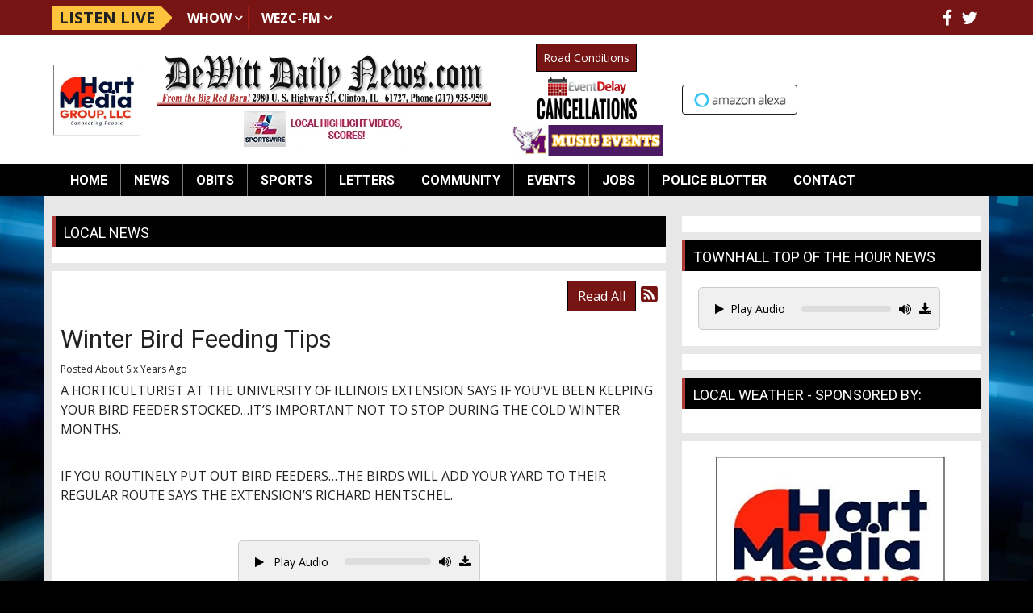

--- FILE ---
content_type: text/html; charset=UTF-8
request_url: https://dewittdailynews.com/local-news/481785
body_size: 10582
content:
<!DOCTYPE html>
<html lang="en">

<head>
  <title>
    Local News  </title>
  <meta property="og:title" content="Winter Bird Feeding Tips" />
<meta property="og:type" content="article" />
<meta property="og:image" content="https://dewittdailynews.com/images/fb_icon.jpg" />
<meta property="og:url" content="https://dewittdailynews.com/local-news/481785" />
<meta property="og:description" content="A HORTICULTURIST AT THE UNIVERSITY OF ILLINOIS EXTENSION SAYS IF YOU&rsquo;VE BEEN KEEPING YOUR BIRD FEEDER STOCKED&hellip;IT&rsquo;S IMPORTANT NOT TO STOP DURING THE COLD WINTER MONTHS.&nbsp;&nbsp;I..." />
<meta property="twitter:card" content="summary_large_image" />
<meta property="twitter:title" content="Winter Bird Feeding Tips" />
<meta property="twitter:image" content="https://dewittdailynews.com/images/fb_icon.jpg" />
<meta property="twitter:description" content="A HORTICULTURIST AT THE UNIVERSITY OF ILLINOIS EXTENSION SAYS IF YOU&rsquo;VE BEEN KEEPING YOUR BIRD FEEDER STOCKED&hellip;IT&rsquo;S IMPORTANT NOT TO STOP DURING THE COLD WINTER MONTHS.&nbsp;&nbsp;I..." />
<meta property="og:site_name" content="DeWitt Daily News" />
<!-- Global site tag (gtag.js) - Google Analytics -->
<script async src="https://www.googletagmanager.com/gtag/js?id=G-N950NP9D4P"></script>
<script>
  window.dataLayer = window.dataLayer || [];
  function gtag(){dataLayer.push(arguments);}
  gtag('js', new Date());

  gtag('config', 'G-N950NP9D4P');
</script>
<!-- //Google Analytics -->

<link rel="stylesheet" href="https://stackpath.bootstrapcdn.com/bootstrap/4.3.1/css/bootstrap.min.css">
<link href="https://maxcdn.bootstrapcdn.com/font-awesome/4.7.0/css/font-awesome.min.css" rel="stylesheet">
<link href="https://cdn-1.envisionwise.com/1/src/css/v2-global.css" rel="stylesheet">
<link href="https://storage.googleapis.com/cdn-1-envisionwise/1/src/css/slick-slider/slick.css" rel="stylesheet" type="text/css"/>
<link href="https://storage.googleapis.com/cdn-1-envisionwise/1/src/css/slick-slider/slick-theme.css" rel="stylesheet" type="text/css"/>
<link href="/css/responsive_custom.css" rel="stylesheet">
<script src="https://code.jquery.com/jquery-3.2.1.min.js" integrity="sha256-hwg4gsxgFZhOsEEamdOYGBf13FyQuiTwlAQgxVSNgt4=" crossorigin="anonymous"></script>
<script src="https://storage.googleapis.com/cdn-1-envisionwise/1/src/js/jquery-scroller-v1.min.js"></script>
<script src="https://storage.googleapis.com/cdn-1-envisionwise/1/src/js/slick.min.js"></script>
<!--[if lt IE 9]>
<script src="https://oss.maxcdn.com/html5shiv/3.7.2/html5shiv.min.js"></script>
<script src="https://oss.maxcdn.com/respond/1.4.2/respond.min.js"></script>
<![endif]-->
<script src="https://www.google.com/recaptcha/api.js" async defer></script>

<script src="https://storage.googleapis.com/cdn-1-envisionwise/1/src/js/js.cookie.js"></script>
  
<meta http-equiv="X-UA-Compatible" content="IE=edge">
<meta charset="utf-8">
<meta name="viewport" content="width=device-width, initial-scale=1.0">
<meta name="description" content="A HORTICULTURIST AT THE UNIVERSITY OF ILLINOIS EXTENSION SAYS IF YOU&rsquo;VE BEEN KEEPING YOUR BIRD FEEDER STOCKED&hellip;IT&rsquo;S IMPORTANT NOT TO STOP DURING THE COLD WINTER MONTHS.&nbsp;&nbsp;I...">
<meta name="keywords" content="DeWitt County, Illinois, News, Sports, Entertainment, Miller Media Group, LinkedUpRadio, Envisionwise, Obits, Clinton, Maroa, Monticello, Clinton High School, City Council, Monticello High School, Heyworth, Lincoln, Lincoln High School, Clinton Illinois , Clinton obits, Lincoln obits, Farmer City obits, Clinton sports, Farmer City sports, Lincoln sports, Clinton arrests, DeWitt County arrests, DeWitt County deaths">
<meta name="author" content="Envisionwise Website Service / LinkedUpRadio">
<meta property="fb:app_id" content="112684982149089" />


<script type="application/ld+json">
{
  "@context": "https://schema.org",
  "@type": "RadioStation",
  "name": "DeWitt Daily News",
  "image": "https://dewittdailynews.com/images/fb_icon.jpg",
  "@id": "https://dewittdailynews.com/",
  "url": "https://dewittdailynews.com/",
  "telephone": "+1-217-935-9590",
  "address": {
    "@type": "PostalAddress",
    "streetAddress": "2980 U. S. Highway 51 P.O. Box 497",
    "addressLocality": "Clinton",
    "addressRegion": "IL",
    "postalCode": "61727-",
    "addressCountry": "US"
  },
  "geo": {
    "@type": "GeoCoordinates",
    "latitude": 40.0951898,
    "longitude": -88.9641822
  },
  "openingHoursSpecification": {
    "@type": "OpeningHoursSpecification",
    "dayOfWeek": [
      "Monday",
      "Tuesday",
      "Wednesday",
      "Thursday",
      "Friday"
    ],
    "opens": "08:00",
    "closes": "17:00"
  },
  "sameAs": [
    "https://www.facebook.com/WHOW-WEZC-DewittDailyNewscom-111958822148999/",
    "https://twitter.com/DewittDN?ref_src=twsrc%5Etfw"
  ] 
}
</script>
  <link rel="apple-touch-icon" sizes="180x180" href="/images/favicon/apple-touch-icon.png">
<link rel="icon" type="image/png" sizes="32x32" href="/images/favicon/favicon-32x32.png">
<link rel="icon" type="image/png" sizes="16x16" href="/images/favicon/favicon-16x16.png">
<link rel="manifest" href="/images/favicon/site.webmanifest">
<link rel="mask-icon" href="/images/favicon/safari-pinned-tab.svg" color="#bb0404">
<link rel="shortcut icon" href="/images/favicon/favicon.ico">
<meta name="msapplication-TileColor" content="#b03a3a">
<meta name="msapplication-config" content="/images/favicon/browserconfig.xml">
<meta name="theme-color" content="#ffffff"></head>

<body class="page">

      <div class="top-bar">
    <div class="container">
        <div class="row align-items-center">
            <div class="col-auto stack-override d-none d-lg-block">
                <div class="zone zone-14034">
<a name="stack-380957"></a>
<div id="stack-380957"></div>
		<section class="stack-item-wrapper " id="stack-380957">
		
			<div class="header-row-before"></div>
			<div class="body-row-container">
		<div class="body-row">

		<div class="stack">
<section class="stack-content">
  <div class="navbar-stations">
<div class="navbar-brand">Listen Live</div>

<ul class="nav">
	<li class="dropdown"><a class="nav-link" href="https://dewittdailynews.com/community/whow">WHOW</a>

	<ul class="station dropdown-menu">
		<li><a href="https://radio.securenetsystems.net/v5/index.cfm?stationCallSign=WHOW" target="_blank">Listen Live</a></li>
		<li><a href="https://radio.securenetsystems.net/v5/index.cfm?onDemandAutoStart=true&amp;stationCallSign=WHOW" target="_blank">WHOW Podcasts</a></li>
	</ul>
	</li>
	<li class="dropdown"><a class="nav-link" href="https://dewittdailynews.com/community/wezc">WEZC-FM</a>
	<ul class="station dropdown-menu">
		<li><a href="https://www.network1sports.com/station/wezc" target="_blank">Listen Live</a></li>
	</ul>
	</li>
</ul>
</div>
</section>					</div> <!-- /.stack -->
					</div><!-- /.body-row -->
        </div> <!-- /.body-row-container -->

<div class="body_row_after"></div>
</section><!-- /.stack-item-wrapper -->

</div>
            </div>
            <div class="col">
                <div class="social-links">
  <ul class="list-unstyled d-flex justify-content-lg-end justify-content-center mb-0">
          <li><a href="https://www.facebook.com/WHOW-WEZC-DewittDailyNewscom-111958822148999/" target="_blank" class="fa fa-fw fa-facebook fa-lg"></a></li>
              <li><a href="https://twitter.com/DewittDN?ref_src=twsrc%5Etfw" target="_blank" class="fa fa-fw fa-twitter fa-lg"></a></li>
                              </ul>
</div>            </div>
        </div>
    </div>
</div>
    <section>
  <div class="header">
      <div class="container">
        <div class="row align-items-center stack-override">
          <div class="col-md-8">
            <div class="row align-items-center">
                <div class="col-2">
                  <div class="zone zone-14036">
<a name="stack-409459"></a>
<div id="stack-409459"></div>
		<section class="stack-item-wrapper " id="stack-409459">
		
			<div class="header-row-before"></div>
			<div class="body-row-container">
		<div class="body-row">

		<div class="stack">
<section class="stack-content">
  <a href="https://dewittdailynews.com/"><img alt="" src="https://dewittdailynews.com/assets/images/logos/HartMediaGrouplogocropped.webp" style="width: 110px; height: 91px;"></a></section>					</div> <!-- /.stack -->
					</div><!-- /.body-row -->
        </div> <!-- /.body-row-container -->

<div class="body_row_after"></div>
</section><!-- /.stack-item-wrapper -->

</div>
                </div>
                <div class="col-10">
                  <!-- Header-Station Logos -->
                  <div class="zone zone-5835">
<a name="stack-407562"></a>
<div id="stack-407562"></div>
		<section class="stack-item-wrapper " id="stack-407562">
		
			<div class="header-row-before"></div>
			<div class="body-row-container">
		<div class="body-row">

		<div class="stack">
<section class="stack-content">
  <div class="row align-items-center">
<div class="col-xl-8 col-lg-8">
<p style="text-align: center;"><a class="links " href="https://dewittdailynews.com/"><img alt="" class="mb-1" src="https://dewittdailynews.com/assets/images/theme/dewitt_daily_news_header.jpg" style="height: 115px; width: 700px;"></a></p>

<p style="text-align: center;"><a href="https://ilsportswire.com/" target="_blank"><img alt="" class="mb-lg-0" src="https://dewittdailynews.com/assets/images/icons/ilsportswire-local-highlight-videos-scores-200x44.webp" style="width: 200px; height: 44px; margin-bottom: 0.375rem;"></a></p>
</div>

<div class="col-xl-4 col-lg-4">
<div class="row align-items-center justify-content-center">
<div class="col-lg-auto col-6">
<p style="text-align: center;"><a class="btn btn-primary btn-sm py-1 mb-1 mt-md-0" href="http://gettingaroundillinois.com/" style="margin-top:0.375rem" target="_blank">Road Conditions</a></p>
</div>

<div class="col-lg-12 col-6">
<p style="text-align: center;"><a href="https://dewittdailynews.com/eventdelay"><img alt="" class="mb-1" src="https://dewittdailynews.com/assets/images/icons/event-delay-cancellations-130x54.png" style="width: 130px; height: 54px;"></a></p>
</div>

<div class="col-lg-12 col-6">
<p style="text-align: center;"><a href="https://dewittdailynews.com/pages/monticello-sages-musical-events"><img alt="" src="https://dewittdailynews.com/assets/images/icons/ms-music-events-button.png" style="width: 190px; height: 38px;"></a></p>
</div>
</div>
</div>
</div>
</section>					</div> <!-- /.stack -->
					</div><!-- /.body-row -->
        </div> <!-- /.body-row-container -->

<div class="body_row_after"></div>
</section><!-- /.stack-item-wrapper -->

</div>
                </div>  
            </div>
          </div>
          <div class="col-md-4 d-none d-md-block">
            <div class="header-ad text-center"> <ins data-revive-zoneid="3751" data-revive-ct0="%c" data-revive-id="38f86457b204ee203d36085fbe49e2db"></ins> 
              <script async src="//webwiseforradio.com/ads/www/delivery/asyncjs.php"></script> 
            </div>
            <div class="zone zone-14037">
<a name="stack-380959"></a>
<div id="stack-380959"></div>
		<section class="stack-item-wrapper " id="stack-380959">
		
			<div class="header-row-before"></div>
			<div class="body-row-container">
		<div class="body-row">

		<div class="stack">
<div>
<div class="row text-center">
          <div class="col-md-5">
            <a href="https://dewittdailynews.com/pages/alexa"><img src="/images/alexa-button.png" alt="" class="img-responsive"></a>
          </div>
          <div class="col-md-7">
            <iframe class="mx-auto" style="display: block;max-width:215px" src="https://cdnres.willyweather.com/widget/loadView.html?id=37558" width="100%" height="32" frameborder="0" scrolling="no"></iframe>
            <a style="z-index: 1;margin: -32px 0 0 0;width: 20px;height: 32px;display: block;float: right;text-indent: -9999em;position: relative" href="http://www.willyweather.com/il/de-witt-county/clinton.html" target="_blank">Up to date weather for Clinton</a>
          </div>
</div></div>					</div> <!-- /.stack -->
					</div><!-- /.body-row -->
        </div> <!-- /.body-row-container -->

<div class="body_row_after"></div>
</section><!-- /.stack-item-wrapper -->

</div>
          </div>
        </div>
      </div>
  </div>
  <div class="menu-wrapper">
    <div class="container">
      
<nav class="navbar navbar-expand-lg navbar-custom">

  <button class="navbar-toggler" type="button" data-toggle="collapse" data-target="#navbarCustom" aria-controls="navbarCustom" aria-expanded="false" aria-label="Toggle navigation">
    <span class="navbar-toggler-icon"></span>
  </button>

  <a href="/pages/listen-live" target="_self" class="navbar-listen btn btn-primary d-lg-none">Listen Live <i class="fa fa-play-circle-o"></i></a>

  <div class="collapse navbar-collapse" id="navbarCustom">
    <ul class="nav navbar-nav">

      
        <li class="dropdown">
          <a href="/" class="nav-link dropdown-toggle" role="button" data-toggle="dropdown" aria-haspopup="true" aria-expanded="false" target="_self">Home</a>
                  </li>

      
        <li class="dropdown">
          <a href="" class="nav-link dropdown-toggle" role="button" data-toggle="dropdown" aria-haspopup="true" aria-expanded="false" target="_self">News</a>
                      <ul class="dropdown-menu" aria-labelledby="navbarDropdown">

              	<li>
		<a href="/news/local">
			Local		</a>
			</li> 
	<li>
		<a href="/news/srn-political-news">
			SRN - Political News		</a>
			</li> 
	<li>
		<a href="/news/srn-sports-news">
			SRN - Sports News		</a>
			</li> 
	<li>
		<a href="/news/srn-us-news">
			SRN - US News		</a>
			</li> 
	<li>
		<a href="/news/srn-world-news">
			SRN - World News		</a>
			</li> 
	<li>
		<a href="/news/local-weather">
			Local Weather		</a>
			</li> 

<li class="dropdown">
	<a href="/eventdelay" target="_self" class="dropdown-toggle"  data-toggle="dropdown" role="button" aria-haspopup="true" aria-expanded="false">
		School Closings and Cancellations	</a>
	
	</li>


<li class="dropdown">
	<a href="/police-blotter" target="_self" class="dropdown-toggle"  data-toggle="dropdown" role="button" aria-haspopup="true" aria-expanded="false">
		Police Blotter	</a>
	
	</li>


<li class="dropdown">
	<a href="http://apps.dot.illinois.gov/winterroadconditions/pages/wrc.htm" target="_blank" >
		Road Conditions	</a>
	
	</li>

            </ul>
                  </li>

      
        <li class="dropdown">
          <a href="https://obits.dewittdailynews.com/" class="nav-link dropdown-toggle" role="button" data-toggle="dropdown" aria-haspopup="true" aria-expanded="false" target="_self">Obits</a>
                  </li>

      
        <li class="dropdown">
          <a href="" class="nav-link dropdown-toggle" role="button" data-toggle="dropdown" aria-haspopup="true" aria-expanded="false" target="_self">Sports</a>
                      <ul class="dropdown-menu" aria-labelledby="navbarDropdown">

              	<li>
		<a href="/sports/local-sports-page">
			Local Sports		</a>
			</li> 
	<li>
		<a href="/sports/sports-broadcast-schedule">
			Sports Broadcast Schedule		</a>
			</li> 
            </ul>
                  </li>

      
        <li class="dropdown">
          <a href="/letters" class="nav-link dropdown-toggle" role="button" data-toggle="dropdown" aria-haspopup="true" aria-expanded="false" target="_self">Letters</a>
                  </li>

      
        <li class="dropdown">
          <a href="" class="nav-link dropdown-toggle" role="button" data-toggle="dropdown" aria-haspopup="true" aria-expanded="false" target="_self">Community</a>
                      <ul class="dropdown-menu" aria-labelledby="navbarDropdown">

              	<li>
		<a href="/community/illinoisfarmradio">
			illinoisfarmradio.com		</a>
			</li> 
	<li>
		<a href="/community/whow">
			WHOW		</a>
			</li> 
	<li>
		<a href="/community/whow-podcasts">
			WHOW Podcasts		</a>
			</li> 
	<li>
		<a href="/community/wezc">
			WEZC		</a>
			</li> 
	<li>
		<a href="/community/advertise">
			Advertise		</a>
			</li> 

<li class="dropdown">
	<a href="http://farmweeknow.com/radio.aspx" target="_blank" >
		RFD Radio Network	</a>
	
	</li>


<li class="dropdown">
	<a href="http://www.clintonilchamber.com/" target="_blank" >
		Clinton Chamber of Commerce	</a>
	
	</li>


<li class="dropdown">
	<a href="http://awos.petfinder.com/shelters/IL06.html" target="_blank" >
		DeWitt County Animal Shelter	</a>
	
	</li>


<li class="dropdown">
	<a href="http://web.extension.illinois.edu/dmp/" target="_blank" >
		U of I Extension DeWitt County	</a>
	
	</li>


<li class="dropdown">
	<a href="http://www.secondchanceforpets.com/" target="_blank" >
		Second Chance for Pets	</a>
	
	</li>

            </ul>
                  </li>

      
        <li class="dropdown">
          <a href="" class="nav-link dropdown-toggle" role="button" data-toggle="dropdown" aria-haspopup="true" aria-expanded="false" target="_self">Events</a>
                      <ul class="dropdown-menu" aria-labelledby="navbarDropdown">

              	<li>
		<a href="/events/calendar">
			Calendar		</a>
			</li> 
	<li>
		<a href="/events/submit-an-event">
			Submit An Event		</a>
			</li> 

<li class="dropdown">
	<a href="/local-events" target="_self" class="dropdown-toggle"  data-toggle="dropdown" role="button" aria-haspopup="true" aria-expanded="false">
		Local Events	</a>
	
	</li>


<li class="dropdown">
	<a href="https://new.evvnt.com/?with_navbar&force_snap_sell&partner=DEWITTDAILYNEWS&publisher_id=11929&partner_name=DeWitt%20Daily%20News" target="_blank" >
		Promote Event	</a>
	
	</li>


<li class="dropdown">
	<a href="/pages/clinton-apple-and-pork-festival" target="_self" class="dropdown-toggle"  data-toggle="dropdown" role="button" aria-haspopup="true" aria-expanded="false">
		Clinton Apple & Pork Festival	</a>
	
	</li>

            </ul>
                  </li>

      
        <li class="dropdown">
          <a href="https://taylorvilledailynews.com/central-illinois-job-openings" class="nav-link dropdown-toggle" role="button" data-toggle="dropdown" aria-haspopup="true" aria-expanded="false" target="_blank">Jobs</a>
                  </li>

      
        <li class="dropdown">
          <a href="/police-blotter" class="nav-link dropdown-toggle" role="button" data-toggle="dropdown" aria-haspopup="true" aria-expanded="false" target="_self">Police Blotter</a>
                  </li>

      
        <li class="dropdown">
          <a href="" class="nav-link dropdown-toggle" role="button" data-toggle="dropdown" aria-haspopup="true" aria-expanded="false" target="_self">Contact</a>
                      <ul class="dropdown-menu" aria-labelledby="navbarDropdown">

              	<li>
		<a href="/contact/station-info">
			Station Info		</a>
			</li> 

<li class="dropdown">
	<a href="https://www.hartmg.com/" target="_blank" >
		Corporate Website	</a>
	
	</li>

            </ul>
                  </li>

          </ul>
  </div>
</nav>    </div>
  </div>
  <div class="container"> 
    <!-- Top Ads-->
    <div class="row ad-row ad-bg">
      <div class="col-header"> <ins data-revive-zoneid="3947" data-revive-ct0="%c" data-revive-id="38f86457b204ee203d36085fbe49e2db"></ins> 
        <script async src="//webwiseforradio.com/ads/www/delivery/asyncjs.php"></script> 
      </div>
      <div class="col-header"> <ins data-revive-zoneid="3687" data-revive-ct0="%c" data-revive-id="38f86457b204ee203d36085fbe49e2db"></ins> 
        <script async src="//webwiseforradio.com/ads/www/delivery/asyncjs.php"></script> 
      </div>
            <div class="col-header"> <ins data-revive-zoneid="10527" data-revive-ct0="%c" data-revive-id="38f86457b204ee203d36085fbe49e2db"></ins> 
        <script async src="//webwiseforradio.com/ads/www/delivery/asyncjs.php"></script> 
      </div>
      <div class="col-header"> <ins data-revive-zoneid="10528" data-revive-ct0="%c" data-revive-id="38f86457b204ee203d36085fbe49e2db"></ins> 
        <script async src="//webwiseforradio.com/ads/www/delivery/asyncjs.php"></script> 
      </div>
    </div>
  </div>
</section>

  
  <section>
    <div class="container content">
      <div class="row">
                  <div class="col-lg-8">
            <div class="zone zone-center">
<a name="stack-230138"></a>
<div id="stack-230138"></div>
		<section class="stack-item-wrapper " id="stack-230138">
		
			<div class="header-row-before"></div>
				<div class="header-row-container">
			<div class="header-row">
				<div class="header-text">
				 <h2>
					Local News					</h2>
				</div>
			</div>
		</div>
		<div class="header-row-after"></div>
		<div class="body-row-container">
		<div class="body-row">

		<div class="stack">
<div class="openx-zone env_rotating_lead" align="center">
<ins data-revive-zoneid="9318" data-revive-ct0="%c" data-revive-id="38f86457b204ee203d36085fbe49e2db"></ins><script async src="//webwiseforradio.com/ads/www/delivery/asyncjs.php"></script>
</div>
					</div> <!-- /.stack -->
					</div><!-- /.body-row -->
        </div> <!-- /.body-row-container -->

<div class="body_row_after"></div>
</section><!-- /.stack-item-wrapper -->
<a name="stack-229343"></a>
<div id="stack-229343"></div>
		<section class="stack-item-wrapper " id="stack-229343">
		
			<div class="header-row-before"></div>
			<div class="body-row-container">
		<div class="body-row">

		<div class="stack">

<div class="row">
<div class="col-sm-12">
	<!-- [[[dcj]]] -->
	<div class="post-meta" >
		<!--READ ALL LINK-->
					<a class="btn btn-default btn-station btn-primary" href="/local-news/" title="Read All">Read All</a>
						<!--READ VIEW ALL LINK-->
		 
		<a href="/local-news/feed.xml" title="Subscribe To This Feed"><i class="fa fa-rss-square"></i></a>       
	</div>
		
	<div class="blog blog-post blog-7778">
		<article class="entry-article">
		<header class="entry-header">
								<h2 class="entry-title">
					Winter Bird Feeding Tips				</h2>
		</header>
    
		<p class="byline">
			<span class="post-date">Posted About Six Years Ago </span>
					</p>

        
    <div class="entry-content ">
			<p>A HORTICULTURIST AT THE UNIVERSITY OF ILLINOIS EXTENSION SAYS IF YOU&rsquo;VE BEEN KEEPING YOUR BIRD FEEDER STOCKED&hellip;IT&rsquo;S IMPORTANT NOT TO STOP DURING THE COLD WINTER MONTHS.&nbsp;<p>&nbsp;</p><p>IF YOU ROUTINELY PUT OUT BIRD FEEDERS&hellip;THE BIRDS WILL ADD YOUR YARD TO THEIR REGULAR ROUTE SAYS THE EXTENSION&rsquo;S RICHARD HENTSCHEL.</p><p>&nbsp;</p><div class="ckeditor-html5-audio" style="text-align: center;">
<div class="linkedupradio-audio-container"><div class="controls"><button class="linkedupradio-play-button btn btn-sm" data-audio-src="https://dewittdailynews.com/assets/files/birdfeed1.mp3"><i class="fa fa-play"></i> Play Audio</button><div class="progress-bar-container"><div class="progress-bar"><div class="progress"></div></div></div><div class="volume-icon"><i class="fa fa-volume-up"></i><input type="range" class="volume-control" min="0" max="1" step="0.01" value="1"></div></div></div>
</div><p>&nbsp;</p><p>IF YOU USUALLY HAVE A FEEDER OUT, BIRDS WILL GET USED TO STOPPING BY YOUR YARD SAYS THE EXTENSION&rsquo;S RICHARD HENTSCHEL. HE RECOMMENDS PROVIDING SEED INTO MID-SPRING WHEN PLANTS START TO COME UP. AND IF YOU DON&rsquo;T WANT THE SQUIRRELS PARTAKING&hellip;</p><p>&nbsp;</p><div class="ckeditor-html5-audio" style="text-align: center;">
<div class="linkedupradio-audio-container"><div class="controls"><button class="linkedupradio-play-button btn btn-sm" data-audio-src="https://dewittdailynews.com/assets/files/birdfeed2.mp3"><i class="fa fa-play"></i> Play Audio</button><div class="progress-bar-container"><div class="progress-bar"><div class="progress"></div></div></div><div class="volume-icon"><i class="fa fa-volume-up"></i><input type="range" class="volume-control" min="0" max="1" step="0.01" value="1"></div></div></div>
</div><p>&nbsp;</p><p>HENTSCHEL SAYS YOU CAN ATTRACT DIFFERENT KINDS OF BIRDS BASED ON THE FEEDERS AND SEED YOU USE AND SUGGESTS SUPPLYING WATER AS WELL.</p></p>
		</div>
    
    <div class="post-meta">
		<!--READ ALL LINK-->
					<a class="btn btn-default btn-station btn-primary" href="/local-news/" >Read All</a>
						<!--READ VIEW ALL LINK-->
    </div>
    
    			<div class="share-elements">
			    <div class="stButtonWrapperWide sharethis-inline-share-buttons  data-title="Winter Bird Feeding Tips"  data-min_count="0"  data-url="https://dewittdailynews.com/local-news/481785" " style="margin-top:25px;margin-bottom:25px;"></div>
    			</div>
		    
    <div class="entry-footer">
    				<p>
				<a href="javascript:blog_show_comments_jm();" id="show-comments-link-jm" class="showcomments-btn">Hide Comments</a>
			</p>
			<div class="comment-container-jm">
				<div class="post-footer" style="padding-top: 10px;">
									</div>
			</div>
          </div>
	</article>
	</div>
</div>
</div>

	
<script type="text/javascript">
var container_is_closed_jm = false;
function blog_show_comments_jm() {

	if(container_is_closed_jm) {
	    $("div.comment-container-jm").css("display", "block");
	    $("a#show-comments-link-jm").text('Hide Comments <<');
	    container_is_closed_jm = false;
	}
	else {
	    $("div.comment-container-jm").css("display", "none");
	    $("a#show-comments-link-jm").text('Show Comments >>');
	    container_is_closed_jm = true;
	}
}
</script>					</div> <!-- /.stack -->
					</div><!-- /.body-row -->
        </div> <!-- /.body-row-container -->

<div class="body_row_after"></div>
</section><!-- /.stack-item-wrapper -->

</div>
          </div>
          <div class="col-lg-4">
            <div class="zone zone-right">
<a name="stack-263473"></a>
<div id="stack-263473"></div>
		<section class="stack-item-wrapper d-none d-md-block" id="stack-263473">
		
			<div class="header-row-before"></div>
			<div class="body-row-container">
		<div class="body-row">

		<div class="stack">
<div class="openx-zone env_rotating_lead" align="center">
<ins data-revive-zoneid="3690" data-revive-ct0="%c" data-revive-id="38f86457b204ee203d36085fbe49e2db"></ins><script async src="//webwiseforradio.com/ads/www/delivery/asyncjs.php"></script>
</div>
					</div> <!-- /.stack -->
					</div><!-- /.body-row -->
        </div> <!-- /.body-row-container -->

<div class="body_row_after"></div>
</section><!-- /.stack-item-wrapper -->
<a name="stack-329947"></a>
<div id="stack-329947"></div>
		<section class="stack-item-wrapper " id="stack-329947">
		
			<div class="header-row-before"></div>
				<div class="header-row-container">
			<div class="header-row">
				<div class="header-text">
				 <h2>
					Townhall Top of the Hour News					</h2>
				</div>
			</div>
		</div>
		<div class="header-row-after"></div>
		<div class="body-row-container">
		<div class="body-row">

		<div class="stack">
<section class="stack-content">
  <div class="linkedupradio-audio-container">
<div class="controls"><button class="linkedupradio-play-button btn btn-sm" data-audio-src="https://dewittdailynews.com/assets/srn_audio/townhall_news00.mp3"><i class="fa fa-play"></i>Play Audio</button>

<div class="progress-bar-container">
<div class="progress-bar">
<div class="progress">&nbsp;</div>
</div>
</div>

<div class="volume-icon"><i class="fa fa-volume-up"></i><input class="volume-control" max="1" min="0" step="0.01" type="range" value="1"></div>
</div>
</div>
</section>					</div> <!-- /.stack -->
					</div><!-- /.body-row -->
        </div> <!-- /.body-row-container -->

<div class="body_row_after"></div>
</section><!-- /.stack-item-wrapper -->
<a name="stack-380946"></a>
<div id="stack-380946"></div>
		<section class="stack-item-wrapper " id="stack-380946">
		
			<div class="header-row-before"></div>
			<div class="body-row-container">
		<div class="body-row">

		<div class="stack">
<div>
<center>
<div style="max-width:300px">
<div class="row">
<div class="col-sm-12">
<ins data-revive-zoneid="4235" data-revive-id="38f86457b204ee203d36085fbe49e2db"></ins>
<script async src="//webwiseforradio.com/ads/www/delivery/asyncjs.php"></script>
</div>

<div class="col-sm-12">
<ins data-revive-zoneid="4236" data-revive-id="38f86457b204ee203d36085fbe49e2db"></ins>
<script async src="//webwiseforradio.com/ads/www/delivery/asyncjs.php"></script>
</div>
</div>

<div class="row">
<div class="col-sm-12">
<ins data-revive-zoneid="4237" data-revive-id="38f86457b204ee203d36085fbe49e2db"></ins>
<script async src="//webwiseforradio.com/ads/www/delivery/asyncjs.php"></script>
</div>

<div class="col-sm-12">
<ins data-revive-zoneid="4238" data-revive-id="38f86457b204ee203d36085fbe49e2db"></ins>
<script async src="//webwiseforradio.com/ads/www/delivery/asyncjs.php"></script>
</div>
</div>

<div class="row">
<div class="col-sm-12">
<ins data-revive-zoneid="4239" data-revive-id="38f86457b204ee203d36085fbe49e2db"></ins>
<script async src="//webwiseforradio.com/ads/www/delivery/asyncjs.php"></script>
</div>

<div class="col-sm-12">
<ins data-revive-zoneid="4240" data-revive-id="38f86457b204ee203d36085fbe49e2db"></ins>
<script async src="//webwiseforradio.com/ads/www/delivery/asyncjs.php"></script>
</div>
</div>

<div class="row">
<div class="col-sm-12">
<ins data-revive-zoneid="4241" data-revive-id="38f86457b204ee203d36085fbe49e2db"></ins>
<script async src="//webwiseforradio.com/ads/www/delivery/asyncjs.php"></script>
</div>

<div class="col-sm-12">
<ins data-revive-zoneid="4242" data-revive-id="38f86457b204ee203d36085fbe49e2db"></ins>
<script async src="//webwiseforradio.com/ads/www/delivery/asyncjs.php"></script>
</div>
</div>

<div class="row">
<div class="col-sm-12">
<ins data-revive-zoneid="4243" data-revive-id="38f86457b204ee203d36085fbe49e2db"></ins>
<script async src="//webwiseforradio.com/ads/www/delivery/asyncjs.php"></script>
</div>
    
<div class="col-sm-12">
<ins data-revive-zoneid="9714" data-revive-id="38f86457b204ee203d36085fbe49e2db"></ins>
<script async src="//webwiseforradio.com/ads/www/delivery/asyncjs.php"></script>
</div>
</div>
    
</div>
</center>
</div>					</div> <!-- /.stack -->
					</div><!-- /.body-row -->
        </div> <!-- /.body-row-container -->

<div class="body_row_after"></div>
</section><!-- /.stack-item-wrapper -->
<a name="stack-284303"></a>
<div id="stack-284303"></div>
		<section class="stack-item-wrapper stack-mb-0 stack-pb-0 stack-px-5" id="stack-284303">
		
			<div class="header-row-before"></div>
				<div class="header-row-container">
			<div class="header-row">
				<div class="header-text">
				 <h2>
					Local Weather - Sponsored By:					</h2>
				</div>
			</div>
		</div>
		<div class="header-row-after"></div>
		<div class="body-row-container">
		<div class="body-row">

		<div class="stack">
<div class="openx-zone env_rotating_lead" align="center">
<ins data-revive-zoneid="5573" data-revive-ct0="%c" data-revive-id="38f86457b204ee203d36085fbe49e2db"></ins><script async src="//webwiseforradio.com/ads/www/delivery/asyncjs.php"></script>
</div>
					</div> <!-- /.stack -->
					</div><!-- /.body-row -->
        </div> <!-- /.body-row-container -->

<div class="body_row_after"></div>
</section><!-- /.stack-item-wrapper -->
<a name="stack-380960"></a>
<div id="stack-380960"></div>
		<section class="stack-item-wrapper " id="stack-380960">
		
			<div class="header-row-before"></div>
			<div class="body-row-container">
		<div class="body-row">

		<div class="stack">
<div>
<a class="weatherwidget-io" href="https://forecast7.com/en/40d15n88d96/clinton/?unit=us" data-label_1="CLINTON" data-label_2="WEATHER" data-font="Open Sans" data-theme="weather_one" >CLINTON WEATHER</a>
<script>
!function(d,s,id){var js,fjs=d.getElementsByTagName(s)[0];if(!d.getElementById(id)){js=d.createElement(s);js.id=id;js.src='https://weatherwidget.io/js/widget.min.js';fjs.parentNode.insertBefore(js,fjs);}}(document,'script','weatherwidget-io-js');
</script></div>					</div> <!-- /.stack -->
					</div><!-- /.body-row -->
        </div> <!-- /.body-row-container -->

<div class="body_row_after"></div>
</section><!-- /.stack-item-wrapper -->
<a name="stack-380950"></a>
<div id="stack-380950"></div>
		<section class="stack-item-wrapper " id="stack-380950">
		
			<div class="header-row-before"></div>
			<div class="body-row-container">
		<div class="body-row">

		<div class="stack">
<section class="stack-content">
  <p style="text-align: center;"><a href="https://hartmg.com/" target="_blank"><img alt="" src="https://dewittdailynews.com/assets/images/theme/HartMedia.webp" style="width: 300px; height: 252px;"></a></p>

<p style="text-align: center;"><a href="https://www.youtube.com/channel/UClvbCqBD8d_ADIExJN1Ab2Q/videos" target="_blank"><img alt="" src="https://dewittdailynews.com/assets/images/banners/whow-tv.jpg" style="width: 300px; height: 60px;"></a></p>

<p style="text-align: center;"><a href="https://taylorvilledailynews.com/central-illinois-job-openings" target="_blank"><img alt="" src="https://dewittdailynews.com/assets/images/banners/illinois-job-posts.jpg" style="width: 300px; height: 60px;"></a></p>

<p style="text-align: center;"><a href="https://youtu.be/8vRDMa4OEw4" target="_blank"><img alt="" src="https://dewittdailynews.com/assets/images/banners/whow-75th-anniversary.jpg" style="width: 300px; height: 60px;"></a></p>

<p style="text-align: center;"><a href="https://pay.cardchampgateway.com/HartMediaGroupClinton" target="_blank"><img alt="" src="https://dewittdailynews.com/assets/images/banners/advertisers-pay-here.jpg" style="width: 300px; height: 60px;"></a></p>
</section>					</div> <!-- /.stack -->
					</div><!-- /.body-row -->
        </div> <!-- /.body-row-container -->

<div class="body_row_after"></div>
</section><!-- /.stack-item-wrapper -->
<a name="stack-375182"></a>
<div id="stack-375182"></div>
		<section class="stack-item-wrapper " id="stack-375182">
		
			<div class="header-row-before"></div>
				<div class="header-row-container">
			<div class="header-row">
				<div class="header-text">
				 <h2>
					Local News					</h2>
				</div>
			</div>
		</div>
		<div class="header-row-after"></div>
		<div class="body-row-container">
		<div class="body-row">

		<div class="stack">
<div class="feed feed-headlines feed-2528 feed-manual" >
 <div class="row">
 <div class="col-sm-12">
  <div class="">
        
     <article class="entry-article odd">
     	<div class="row">
      	        <div class="col-sm-4 col-xs-4 col-4">
        	<div class="entry-icon">
          	<a href="/local-news/898913" target="_self"><img class="img-responsive" src="https://dewittdailynews.com/assets/images/Publicsafetymeeting1-15-26.jpg" border="0" alt="" /></a>
		 			</div>
        </div>
        
        <div class="col-sm-8 col-xs-8 col-8">
                 <header class="entry-header">
          <h2 class="entry-title"><a href="/local-news/898913" target="_self">DeWitt County to Purchase New X-Ray Machine</a></h2>
					<p class="byline">
						<span class="post-date">Posted Tuesday, January 20th, 2026 7:10am</span>
											</p>
        </header>
       </div>
      </div>
     </article>
     
             
     
        
     <article class="entry-article even">
     	<div class="row">
      	        <div class="col-sm-12">
                 <header class="entry-header">
          <h2 class="entry-title"><a href="/local-news/898770" target="_self">University of Illinois Extension Commercial Ag Educator Highlighting Upcoming Agronomy Summit</a></h2>
					<p class="byline">
						<span class="post-date">Posted Monday, January 19th, 2026 4:10pm</span>
											</p>
        </header>
       </div>
      </div>
     </article>
     
             
     
        
     <article class="entry-article odd">
     	<div class="row">
      	        <div class="col-sm-4 col-xs-4 col-4">
        	<div class="entry-icon">
          	<a href="/local-news/898745" target="_self"><img class="img-responsive" src="https://dewittdailynews.com/assets/images/NewChief.webp" border="0" alt="" /></a>
		 			</div>
        </div>
        
        <div class="col-sm-8 col-xs-8 col-8">
                 <header class="entry-header">
          <h2 class="entry-title"><a href="/local-news/898745" target="_self">DARE Program Begins This Week at Clinton Elementary School</a></h2>
					<p class="byline">
						<span class="post-date">Posted Monday, January 19th, 2026 12:10pm</span>
											</p>
        </header>
       </div>
      </div>
     </article>
     
             
     
        
     <article class="entry-article even">
     	<div class="row">
      	        <div class="col-sm-4 col-xs-4 col-4">
        	<div class="entry-icon">
          	<a href="/local-news/898705" target="_self"><img class="img-responsive" src="https://dewittdailynews.com/assets/images/NewBlueRidge.jpeg" border="0" alt="" /></a>
		 			</div>
        </div>
        
        <div class="col-sm-8 col-xs-8 col-8">
                 <header class="entry-header">
          <h2 class="entry-title"><a href="/local-news/898705" target="_self">Blue Ridge Planning for New Playground at Schneider Elementary School</a></h2>
					<p class="byline">
						<span class="post-date">Posted Monday, January 19th, 2026 7:20am</span>
											</p>
        </header>
       </div>
      </div>
     </article>
     
             
     
        
     <article class="entry-article odd">
     	<div class="row">
      	        <div class="col-sm-4 col-xs-4 col-4">
        	<div class="entry-icon">
          	<a href="/local-news/898704" target="_self"><img class="img-responsive" src="https://dewittdailynews.com/assets/images/LincolnMayorWelch.webp" border="0" alt="" /></a>
		 			</div>
        </div>
        
        <div class="col-sm-8 col-xs-8 col-8">
                 <header class="entry-header">
          <h2 class="entry-title"><a href="/local-news/898704" target="_self">2025 Lays Foundation for 2025 in Lincoln</a></h2>
					<p class="byline">
						<span class="post-date">Posted Monday, January 19th, 2026 7:15am</span>
											</p>
        </header>
       </div>
      </div>
     </article>
     
             
     
    	</div>
    <!--VIEW ALL LINK-->
        <div class="view-all"><a class="links btn btn-primary btn-station" href="https://dewittdailynews.com/local-news">View All</a></div>
        <!--END VIEW ALL LINK-->
  </div>
 </div>   
</div>					</div> <!-- /.stack -->
					</div><!-- /.body-row -->
        </div> <!-- /.body-row-container -->

<div class="body_row_after"></div>
</section><!-- /.stack-item-wrapper -->
<a name="stack-380961"></a>
<div id="stack-380961"></div>
		<section class="stack-item-wrapper " id="stack-380961">
		
			<div class="header-row-before"></div>
			<div class="body-row-container">
		<div class="body-row">

		<div class="stack">
<div class="openx-zone env_rotating_lead" align="center">
<ins data-revive-zoneid="4244" data-revive-ct0="%c" data-revive-id="38f86457b204ee203d36085fbe49e2db"></ins><script async src="//webwiseforradio.com/ads/www/delivery/asyncjs.php"></script>
</div>
					</div> <!-- /.stack -->
					</div><!-- /.body-row -->
        </div> <!-- /.body-row-container -->

<div class="body_row_after"></div>
</section><!-- /.stack-item-wrapper -->
<a name="stack-380953"></a>
<div id="stack-380953"></div>
		<section class="stack-item-wrapper " id="stack-380953">
		
			<div class="header-row-before"></div>
				<div class="header-row-container">
			<div class="header-row">
				<div class="header-text">
				 <h2>
					DeWittDN on Facebook					</h2>
				</div>
			</div>
		</div>
		<div class="header-row-after"></div>
		<div class="body-row-container">
		<div class="body-row">

		<div class="stack">
<div>
<div class="text-center">
<div id="fb-root"></div>
<script>(function(d, s, id) {
  var js, fjs = d.getElementsByTagName(s)[0];
  if (d.getElementById(id)) return;
  js = d.createElement(s); js.id = id;
  js.src = "//connect.facebook.net/en_US/sdk.js#xfbml=1&version=v2.5";
  fjs.parentNode.insertBefore(js, fjs);
}(document, 'script', 'facebook-jssdk'));</script>

<div class="fb-page" data-adapt-container-width="true" data-height="500" data-hide-cover="false" data-href="https://www.facebook.com/WHOW-WEZC-DewittDailyNewscom-111958822148999/" data-show-facepile="true" data-small-header="false" data-tabs="timeline"></div>
</div></div>					</div> <!-- /.stack -->
					</div><!-- /.body-row -->
        </div> <!-- /.body-row-container -->

<div class="body_row_after"></div>
</section><!-- /.stack-item-wrapper -->

</div>
          </div>
                      </div>
    </div>
  </section>

      <section>
  <div class="container ad-bg">
        <div class="row ad-row">
      <div class="col-footer">
        <div class="footer-ad"> <ins data-revive-zoneid="3680" data-revive-ct0="%c" data-revive-id="38f86457b204ee203d36085fbe49e2db"></ins>
          <script async src="//webwiseforradio.com/ads/www/delivery/asyncjs.php"></script>
        </div>
      </div>
      <div class="col-footer">
        <div class="footer-ad"> <ins data-revive-zoneid="3681" data-revive-ct0="%c" data-revive-id="38f86457b204ee203d36085fbe49e2db"></ins>
          <script async src="//webwiseforradio.com/ads/www/delivery/asyncjs.php"></script>
        </div>
      </div>
      <div class="col-footer">
        <div class="footer-ad"> <ins data-revive-zoneid="3682" data-revive-ct0="%c" data-revive-id="38f86457b204ee203d36085fbe49e2db"></ins>
          <script async src="//webwiseforradio.com/ads/www/delivery/asyncjs.php"></script>
        </div>
      </div>
      <div class="col-footer">
        <div class="footer-ad"> <ins data-revive-zoneid="3684" data-revive-ct0="%c" data-revive-id="38f86457b204ee203d36085fbe49e2db"></ins>
          <script async src="//webwiseforradio.com/ads/www/delivery/asyncjs.php"></script>
        </div>
      </div>
      <div class="col-footer">
        <div class="footer-ad"> <ins data-revive-zoneid="3685" data-revive-ct0="%c" data-revive-id="38f86457b204ee203d36085fbe49e2db"></ins>
          <script async src="//webwiseforradio.com/ads/www/delivery/asyncjs.php"></script>
        </div>
      </div>
    </div>
  </div>
  <div class="footer">
      <div class="container">
        <div class="row">
          <div class="col-md-12">
            <div class="stack-override footer-nav">
              <div class="zone zone-13434">
<a name="stack-364295"></a>
<div id="stack-364295"></div>
		<section class="stack-item-wrapper " id="stack-364295">
		
			<div class="header-row-before"></div>
			<div class="body-row-container">
		<div class="body-row">

		<div class="stack">
<section class="stack-content">
  <p style="text-align: center;"><span style="font-size:14px;">IF YOU NEED HELP ACCESSING OUR WEBSITE DUE TO A DISABILITY, PLEASE <a href="/contact/station-info" target="_self">CONTACT US</a></span></p>
</section>					</div> <!-- /.stack -->
					</div><!-- /.body-row -->
        </div> <!-- /.body-row-container -->

<div class="body_row_after"></div>
</section><!-- /.stack-item-wrapper -->
<a name="stack-364294"></a>
<div id="stack-364294"></div>
		<section class="stack-item-wrapper " id="stack-364294">
		
			<div class="header-row-before"></div>
			<div class="body-row-container">
		<div class="body-row">

		<div class="stack">
<section class="stack-content">
  <div class="row">
<div class="col-md-3 footer-nav-col">
<h3 class="footer-nav-title"><strong>DEWIT DAILY NEWS</strong></h3>

<ul>
	<li><a href="/" target="_self">HOME</a></li>
	<li><a href="/community/advertise" target="_self">ADVERTISE</a></li>
	<li><a href="https://dewittdailynews.com/pages/current-job-openings-in-miller-media-group">EMPLOYMENT</a></li>
	<li><a href="/contact/station-info" target="_self">CONTACT DDN</a></li>
</ul>
</div>

<div class="col-md-3 footer-nav-col">
<h3 class="footer-nav-title"><strong>LOCAL NEWS</strong></h3>

<ul>
	<li><a href="/local-news" target="_self">NEWS</a></li>
	<li><a href="/sports" target="_self">SPORTS</a></li>
	<li><a href="/news/police-blotter" target="_self">POLICE BEAT</a></li>
	<li><a href="/obits" target="_self">LOCAL OBITS</a></li>
</ul>
</div>

<div class="col-md-3 footer-nav-col">
<h3 class="footer-nav-title"><strong>CONNECT</strong></h3>

<ul>
	<li><a href="/events/calendar" target="_self">EVENTS</a></li>
	<li><a href="/events/submit-an-event" target="_self">SUBMIT AN EVENT</a></li>
	<li><a href="https://www.facebook.com/WHOW-WEZC-DewittDailyNewscom-111958822148999/" target="_blank">FACEBOOK</a></li>
	<li><a href="https://twitter.com/DewittDN" target="_blank">TWITTER</a></li>
</ul>
</div>

<div class="col-md-3 footer-nav-col">
<h3 class="footer-nav-title"><strong>OUR STATIONS</strong></h3>

<ul>
	<li><a href="/community/whow" target="_self">WHOW AM-FM</a></li>
	<li><a href="/community/wezc" target="_self">WEZC-FM</a></li>
	<li><a href="/" target="_self">DEWITT DAILY NEWS</a></li>
	<li><a href="http://www.randyradio.com/corp/" target="_blank">CORPORATE WEBSITE</a></li>
</ul>
</div>
</div>
</section>					</div> <!-- /.stack -->
					</div><!-- /.body-row -->
        </div> <!-- /.body-row-container -->

<div class="body_row_after"></div>
</section><!-- /.stack-item-wrapper -->

</div>
            </div>
          </div>
        </div>
        <div class="row footer-sub-section align-content-center">
          <div class="col-lg-3 text-center">
            <a href="/"><img class=" footer-logo img-fluid" src="/images/hmg-logo.jpg" /></a>
          </div>
          <div class="col-lg align-content-center vl1">
            <div class="contact-info">
              <p class="txt1">Main Office:</p>
              <p class="txt2">217-824-3395</p>
            </div>
          </div>
          <div class="col-lg align-content-center vl1">
            <div class="footer-social-links">
  <ul class="list-unstyled d-flex justify-content-lg-start justify-content-center mb-0">
          <li><a href="https://www.facebook.com/WHOW-WEZC-DewittDailyNewscom-111958822148999/" target="_blank" class="fa fa-fw fa-facebook fa-lg"></a></li>
              <li><a href="https://twitter.com/DewittDN?ref_src=twsrc%5Etfw" target="_blank" class="fa fa-fw fa-twitter fa-lg"></a></li>
                                <li><a href="/contact-info" class="fa fa-fw fa-envelope fa-lg"></a></li>
  </ul>
</div>          </div>
          <div class="col-lg-4 align-content-center vl1">
            <p class="info-links"><a href="/privacy-policy">Privacy Policy</a> | <a href="/terms-of-service">Terms of Service</a> | <a href="/disclaimer">Disclaimer</a></p>
          </div>
        </div>
        <div class="row footer-info">
          <div class="col-md-6">
            <p class="copyright">&copy; 2026 DeWitt Daily News, Hart Media Group </p>
            <a class="d-none d-md-block" href="https://linkedupradio.com" target="_blank" id="lur-logo"><img src="https://linkedupradio.com/images/linkedupradio_icon_light.png" class="img-responsive" alt="LinkedUpRadio" /></a>
          </div>
          <div class="col-md-6">
            <p class="admin-access">Built on <a href="https://envisionwise.com" target="_blank">Envisionwise</a> Technology. </p>
            <a class="d-none d-md-block" href="https://envisionwise.com" target="_blank"><img src="https://linkedupradio.com/images/envisionwise_icon_light.png" class="img-responsive pull-right" alt="Envisionwise Web Services" /></a>
          </div>
        </div>
      </div>
  </div>
  <div class="mobile-top-ad">
    <ins data-revive-zoneid="9642" data-revive-ct0="%c" data-revive-id="38f86457b204ee203d36085fbe49e2db"></ins> 
    <script async src="//webwiseforradio.com/ads/www/delivery/asyncjs.php?v=2"></script> 
  </div>
  <div class="mobile-footer-ad">
    <ins data-revive-zoneid="8461" data-revive-ct0="%c" data-revive-id="38f86457b204ee203d36085fbe49e2db"></ins> 
    <script async src="//webwiseforradio.com/ads/www/delivery/asyncjs.php?v=2"></script> 
  </div>
</section>
  
  <!-- ShadowBox Plugin -->
<link rel="stylesheet" type="text/css" href="https://storage.googleapis.com/cdn-1-envisionwise/1/src/js/jquery/plugins/shadowbox/shadowbox.css">
<script type="text/javascript" src="https://storage.googleapis.com/cdn-1-envisionwise/1/src/js/jquery/plugins/shadowbox/shadowbox.js"></script>
<script type="text/javascript">
	Shadowbox.init();
</script>
<!-- //Shadowbox Plugin -->
    <script type='text/javascript' src='https://platform-api.sharethis.com/js/sharethis.js#property=5e208d8e9acf7f0012e8e7d3&product=inline-share-buttons&cms=sop' async='async'></script>
    <script>//window.__sharethis__.load('inline-share-buttons', {min_count : 1});</script>
    <script type="text/javascript" src="https://cdn-1.envisionwise.com/1/src/js/jquery/jquery-ui-1.8.2.custom.min.js"></script>
<script type="text/javascript" src="https://cdn-1.envisionwise.com/1/src/js/jquery/plugins/timepick.js"></script>
<link type="text/css" href="https://cdn-1.envisionwise.com/1/src/js/jquery/ui-themes/smoothness/jquery-ui-1.8.9.custom.css" rel="Stylesheet" />
<script type="text/javascript">
$(document).ready(function() {
	$(".multifeed .tab_content").hide(); //Hide all content
	$(".multifeed .tabs li:first").addClass("active").show(); //Activate first tab
	$(".multifeed .tab_content:first").show(); //Show first tab content
	doHover = function()
	{
		clearTheFlipper();
		if($(this).hasClass('active')) { return false; }
		$(".multifeed .tabs li").removeClass("active"); //Remove any "active" class
		$(".multifeed .tabs li > a").removeClass("active"); //Remove any "active" class -- added for Bootstrap v4
		$(this).addClass("active"); //Add "active" class to selected tab
		$(this).children("a").addClass("active"); //Add "active" class to selected tab -- added for Boostrap v4
		theCount = $(this).index() + 1;
		$(".multifeed .tab_content").hide(); //Hide all tab content
		var activeTab = $(this).find("a").attr("rel"); //Find the rel attribute value to identify the active tab + content
		$(activeTab).fadeIn(); //Fade in the active content		
		return false;
	}
	
	theCount = 1;
	tabFlip = function()
	{
		var tabs = $('.multifeed .tabs li');
		var tabCount = tabs.length;
		var count = theCount % tabCount;		
		$(tabs).removeClass("active"); //Remove any "active" class
		$(".multifeed .tabs li > a").removeClass("active"); //Remove any "active" class -- added for Bootstrap v4
		$(tabs[count]).addClass("active"); //Add "active" class to selected tab
		$(tabs[count]).children("a").addClass("active"); //Add "active" class to selected tab -- added for Bootstrap v4
		$(".multifeed .tab_content").hide(); //Hide all tab content
		var activeTab = $(tabs[count]).find("a").attr("rel"); //Find the rel attribute value to identify the active tab + content
		$(activeTab).fadeIn(); //Fade in the active content
		theCount++;
	}
	setTheFlipper = function() { interval = setInterval(tabFlip, flipTime); }
	clearTheFlipper = function() { interval = clearInterval(interval); }
	flipTime = 6000;
	$(".multifeed .tabs li").hover(doHover, setTheFlipper);
	$('.multifeed .tab_container').hover(clearTheFlipper, setTheFlipper);
	setTheFlipper();
});
</script>
<script type="text/javascript">
$(document).ready(function(){
	$('.event_box').hide();
	$(".event_header").click(function () {
		$( '#' + $(this).attr('id') + ' > div.event_box').slideToggle("fast");
	});
});
</script>
<script type="text/javascript">
$(document).ready(function(){
	$('.datepicker').datepicker({dateFormat: 'yy-mm-dd',showOtherMonths: true, selectOtherMonths: true});
	$(".timepicker").timepicker({ampm: true, timeFormat: 'hh:mm TT'});	
});
</script>
<script type="text/javascript">
$(document).ready(function(){
	$('.formsdatepicker').datepicker({
		dateFormat: 'yy-mm-dd',
		showOtherMonths: true,
		selectOtherMonths: true,
		minDate: '-110Y',
		maxDate: '+5Y',
		changeMonth: true,
		changeYear: true,
		yearRange: '1930:2028',
		showOn: 'button',
		buttonImage: '/src/css/fugue/icons/calendar-month.png',
		buttonImageOnly: true		
	});
});
</script>

    <!--New Rotating Header Code-->

    
        <script type="text/javascript" src="https://storage.googleapis.com/cdn-1-envisionwise/1/src/js/jquery.cycle2.min.js"></script> 
        
        
    <style>    
    .slider {
         margin: 0;
         padding: 0;
         width: 275;
         height: 180;
         overflow: hidden;
    }
    </style>


<script src="https://stackpath.bootstrapcdn.com/bootstrap/4.3.1/js/bootstrap.min.js" integrity="sha384-JjSmVgyd0p3pXB1rRibZUAYoIIy6OrQ6VrjIEaFf/nJGzIxFDsf4x0xIM+B07jRM" crossorigin="anonymous"></script>
<script src="https://cdnjs.cloudflare.com/ajax/libs/howler/2.2.4/howler.min.js"></script><script src="https://cdn-1.envisionwise.com/1/src/js/v2-global.js"></script>
<script src="/js/script.js"></script></body>

</html>



--- FILE ---
content_type: text/css
request_url: https://dewittdailynews.com/css/responsive_custom.css
body_size: 3332
content:
@charset "UTF-8";
/* CSS Document */
/*------------------------------------------------------------------
Copyright: © 2017 Envisionwise
Company Website: http://www.envisionwise.com

[Table of Contents]
Defaults
Utilities
Text
Buttons
Bootstrap Overrides
Links
Zones
Headers / Title Bars
Menu/Listen Live
Scrolling Text
Flash Gallery
Banner SlideShow
Custom Modules
Footer
-------------------------------------------------------------------*/
/* GOOGLE FONTS */
@import url("https://fonts.googleapis.com/css?family=Open+Sans:400,400i,700,700i|Roboto:400,700");
/* ============================= Default ====================== */
body {
  background: #000000 url(/images/custombg.jpg) no-repeat top center fixed;
  -webkit-background-size: cover;
  -moz-background-size: cover;
  -o-background-size: cover;
  background-size: cover;
  filter: progid:DXImageTransform.Microsoft.AlphaImageLoader(src="./images/custombg.jpg", sizingMethod="scale");
  -ms-filter: "progid:DXImageTransform.Microsoft.AlphaImageLoader(src='/images/custombg.jpg', sizingMethod='scale')";
  color: #222;
  font-family: "Open Sans", sans-serif;
  padding-bottom: 50px;
}
@media (min-width: 768px) {
  body {
    padding-bottom: 0;
  }
}

/* ============================= Utilities ====================== */
.side-display {
  display: none;
}

.page .side-display {
  display: block !important;
}

.side-weather {
  display: none;
}
@media (min-width: 992px) {
  .side-weather {
    display: block;
  }
}

.page .side-weather {
  display: block !important;
}

/* ============================= Text ====================== */
h1,
h2,
h3,
h4,
h5,
h6 {
  font-family: "Roboto", sans-serif;
}

/* ============================= Buttons ====================== */
.btn {
  border-radius: 0;
}

.btn-primary,
.btn-station {
  background: #761513;
  color: #fff;
  border: 1px solid #000;
}
.btn-primary:focus, .btn-primary:hover, .btn-primary:active,
.btn-station:focus,
.btn-station:hover,
.btn-station:active {
  background: #a21d1a;
  color: #fff;
  border: 1px solid #000;
}

.btn-secondary {
  background: #1C8AD8;
  color: #fff;
  border: 1px solid #000;
}
.btn-secondary:focus, .btn-secondary:hover, .btn-secondary:active {
  background: #41a2e6;
  color: #fff;
  border: 1px solid #000;
}

.btn-xl {
  font-size: 1.5rem;
}

.btn-cio {
  font-size: 1.125rem;
  line-height: 1.3333333;
  padding: 0.625rem 1rem;
}

/* ============================= Bootstrap Overrides ====================== */
@media (min-width: 1200px) {
  .container {
    max-width: 1170px;
  }
}

/* ============================= Links ====================== */
a {
  color: #761513;
  text-decoration: none;
}
a:hover, a:focus, a:active {
  color: #000;
  text-decoration: none;
}

/* ============================= Theme/Zones ====================== */
.content {
  padding-top: 5px;
  padding-bottom: 5px;
  background-color: #e7e7e7;
}

.stack {
  background-color: #fff;
  margin-bottom: 10px;
}
.stack img {
  padding: 0;
}

.stack-override .stack {
  background-color: transparent;
  padding: 0;
  margin-bottom: 0;
}
.stack-override .stack p {
  margin-bottom: 0;
}

.stack-mb-0 .stack {
  margin-bottom: 0;
}

.stack-pb-0 .stack {
  padding-bottom: 0;
}

.stack-transparent .stack {
  background-color: transparent;
}

.subheader {
  background: #340908 !important;
  color: #eee;
  padding: 5px 0;
}

.jock-wrapper {
  background: #f1f1f1;
}

.poll-inner-bar {
  background: #1e0505;
}

/* ============================= Headings / Title Bars ====================== */
.header-row-container {
  background: #000;
  border-left: 4px solid #B03A3A;
}

.header-text h2 {
  color: #fff;
  font-family: "Roboto", sans-serif;
  font-size: 1.125rem;
  margin-bottom: 0;
  padding: 10px 10px 7px;
  text-transform: uppercase;
}

/* ============================= Top Bar ====================== */
.top-bar {
  background: #761513;
  padding: 55px 10px 5px;
}
@media (min-width: 768px) {
  .top-bar {
    padding: 5px 10px;
  }
}

.module-keyword {
  display: flex;
  justify-content: flex-end;
}

.navbar-stations {
  display: flex;
  flex-wrap: wrap;
}
.navbar-stations .navbar-brand {
  font-weight: bold;
  background: #ffc33e;
  padding: 0 0.5rem;
  text-transform: uppercase;
  position: relative;
}
.navbar-stations .navbar-brand::after {
  content: "";
  border: 0.9rem solid;
  position: absolute;
  height: 100%;
  border-color: transparent transparent transparent #ffc33e;
  top: 0;
  right: -1.75rem;
}
.navbar-stations .dropdown {
  display: flex;
  padding: 0 0.75rem;
}
@media (min-width: 1024px) {
  .navbar-stations .dropdown {
    border-right: 1px solid #a21d1a;
  }
}
.navbar-stations .dropdown:last-child {
  border-right: none;
}
.navbar-stations .dropdown.toggle {
  padding-right: 0;
}
.navbar-stations .dropdown.toggle:hover .station.dropdown-menu, .navbar-stations .dropdown.toggle .dropdown-menu .active {
  display: block;
}
@media (min-width: 1024px) {
  .navbar-stations .dropdown.toggle > a::after {
    font-family: "FontAwesome";
    content: "";
    display: inline-block;
    padding: 0 0.2rem;
    border: none;
  }
}
.navbar-stations .dropdown a {
  color: #fff;
  font-weight: bold;
  align-items: center;
  text-transform: uppercase;
  display: flex;
}
.navbar-stations .dropdown a.nav-link {
  padding: 0.25rem;
  line-height: 1;
}
.navbar-stations .dropdown .dropdown-menu {
  top: 93%;
  background: #ffc33e;
}
.navbar-stations .dropdown .dropdown-menu li a {
  color: #000;
  font-weight: normal;
  padding: 0.3rem 0.75rem;
  text-align: left;
  display: block;
}
.navbar-stations .dropdown .dropdown-menu li a:hover, .navbar-stations .dropdown .dropdown-menu li a:active, .navbar-stations .dropdown .dropdown-menu li a:focus {
  color: #000;
  background: #f1a600;
}
.navbar-stations .sm-toggle::after {
  font-family: "FontAwesome";
  content: "";
  display: inline-block;
  position: unset;
}
@media (min-width: 1024px) {
  .navbar-stations .sm-toggle::after {
    display: none;
  }
}
.navbar-stations .navbar-toggler {
  padding: 0.1rem 0.3rem;
}

/* ============================= Social Icons ====================== */
.social-links {
  padding: 5px 0;
  font-size: 1rem;
  text-align: center;
}
.social-links a {
  color: #fff;
}
.social-links a:focus, .social-links a:active, .social-links a:hover {
  color: #ffc33e;
}

.footer-social-links {
  font-size: 1.125rem;
  padding: 22px 0;
}
.footer-social-links li {
  margin-right: 24px;
}
.footer-social-links li:last-child {
  margin-right: 0;
}
.footer-social-links a {
  color: #B03A3A !important;
}
.footer-social-links a:focus, .footer-social-links a:active, .footer-social-links a:hover {
  color: #fff !important;
}

/* ============================= Member Login ====================== */
.member-nav .user-nav {
  background: #fff;
}

/* ============================= Header ====================== */
.header {
  background: #fff;
  padding-top: 10px;
  padding-bottom: 10px;
}
.header .header-ad img {
  max-width: 100%;
  height: auto;
  padding-top: 0.375rem;
  padding-bottom: 0;
}
@media (min-width: 992px) {
  .header .header-ad img {
    padding-bottom: 0.375rem;
  }
}

/* ============================= Menu/Listen Live ====================== */
.menu-wrapper {
  background: #000;
}

.navbar-custom {
  background: #000;
  font-family: "Roboto", sans-serif;
}
@media (min-width: 992px) {
  .navbar-custom {
    padding-top: 0;
    padding-bottom: 0;
  }
}
.navbar-custom .navbar-collapse {
  padding-left: 0;
  padding-right: 0;
}
@media (min-width: 992px) {
  .navbar-custom .navbar-nav > li {
    border-right: 1px solid #797979;
  }
  .navbar-custom .navbar-nav > li:last-child {
    border-right: none;
  }
}
.navbar-custom .navbar-nav > li.toggle {
  padding-right: 2.5em;
}
@media (min-width: 992px) {
  .navbar-custom .navbar-nav > li.toggle {
    padding-right: 0;
  }
}
.navbar-custom .navbar-nav > li > a {
  color: #fff;
  font-size: 1rem;
  font-weight: bold;
  text-transform: uppercase;
}
.navbar-custom .navbar-nav > li > a.active, .navbar-custom .navbar-nav > li > a:focus, .navbar-custom .navbar-nav > li > a:hover {
  background: #761513;
  color: #fff;
}
@media (max-width: 1199px) and (min-width: 992px) {
  .navbar-custom .navbar-nav > li > a {
    font-size: 0.75rem;
  }
}
@media (min-width: 992px) {
  .navbar-custom .navbar-nav > li .nav-link {
    padding: 0.563rem 1rem 0.438rem;
  }
}
.navbar-custom .sm-toggle::after {
  line-height: 1;
}
.navbar-custom .dropdown-menu {
  background: #ccc;
  padding-top: 0;
  padding-bottom: 0;
  top: 95%;
}
.navbar-custom .dropdown-menu > li {
  border-bottom: 1px solid #333;
}
.navbar-custom .dropdown-menu > li:last-child {
  border-bottom: none;
}
.navbar-custom .dropdown-menu > li > a {
  color: #000;
  font-size: 0.9rem;
  padding: 10px 20px;
}
.navbar-custom .dropdown-menu > li > a:focus, .navbar-custom .dropdown-menu > li > a:hover {
  background: #B03A3A;
  color: #fff;
}
.navbar-custom .dropdown-menu .dropdown-menu {
  left: 60%;
  top: 70%;
}
.navbar-custom .mobile-toggle {
  border-radius: 0;
  padding: 5px 5px;
}

.navbar-toggler {
  background-color: #fff;
  border: 1px solid #fff;
}
.navbar-toggler .navbar-toggler-icon {
  background-image: url("data:image/svg+xml,%3csvg viewBox='0 0 30 30' xmlns='http://www.w3.org/2000/svg'%3e%3cpath stroke='rgba(0, 0, 0, 0.5)' stroke-width='2' stroke-linecap='round' stroke-miterlimit='10' d='M4 7h22M4 15h22M4 23h22'/%3e%3c/svg%3e");
}
.navbar-toggler:hover, .navbar-toggler:active, .navbar-toggler:focus {
  background-color: #000;
  border-color: #fff;
}
.navbar-toggler:hover .navbar-toggler-icon, .navbar-toggler:active .navbar-toggler-icon, .navbar-toggler:focus .navbar-toggler-icon {
  background-image: url("data:image/svg+xml,%3csvg viewBox='0 0 30 30' xmlns='http://www.w3.org/2000/svg'%3e%3cpath stroke='rgba(255, 255, 255, 0.9)' stroke-width='2' stroke-linecap='round' stroke-miterlimit='10' d='M4 7h22M4 15h22M4 23h22'/%3e%3c/svg%3e");
}

.navbar-listen {
  font-weight: bold;
  margin: 8px 0 8px 5px;
}

/* ============================= Ad Styles ========================== */
.ad-bg {
  background-color: #e7e7e7;
}

.col-header {
  padding: 5px 3px !important;
}
.col-header iframe {
  width: 270px !important;
  max-width: 100%;
  display: block;
  margin-right: auto;
  margin-left: auto;
}

.homepage-ads {
  padding-top: 10px;
  padding-bottom: 20px;
}

.ilfr-ad-row {
  align-items: center;
  justify-content: center;
  flex-wrap: nowrap;
}
.ilfr-ad-row div {
  padding: 0 3px 0 0;
}
.ilfr-ad-row div:last-child {
  padding: 0 0 0 3px;
}

/* ============================== Scrolling Text ====================== */
.horizontal_scroller {
  background: #fff;
  color: #222;
  padding-top: 3px;
}

.scrollingtext a:hover {
  color: #761513;
  text-decoration: none;
}

/* ============================= Flash Gallery ====================== */
.flash-gallery {
  margin-bottom: 10px;
}
.flash-gallery .caption-container {
  background: rgba(118, 21, 19, 0.8);
}

.flash-thumb {
  display: none;
}

.cio-slider .flash-gallery {
  background: #000;
}
.cio-slider .slick-slide img {
  max-height: 350px;
}

/* ============================= Banner SlideShow ====================== */
.banner {
  padding-top: 15px;
}

@media (min-width: 768px) {
  .banner {
    padding-top: 0;
  }
}
#bannerslideshow {
  max-height: 200px;
  padding: 0px;
  overflow: hidden;
}

/* ============================= Custom Modules ====================== */
.vl1 {
  position: relative;
}
.vl1::before {
  content: "";
  display: block;
  width: 7px;
  height: 100%;
  background: url(../images/vl1.png) 0 0 repeat-y;
  position: absolute;
  left: -4px;
  top: 0;
}
@media (max-width: 991px) {
  .vl1::before {
    content: none;
  }
}

.ilfr-mb {
  margin-bottom: 5px;
}

.cio-logo .stack {
  padding: 5px;
  margin-bottom: 0;
}
.cio-logo p {
  margin-bottom: 0;
}

/* ============================= Footer ====================== */
.footer {
  background: #141414;
  border-top: 1px solid #B03A3A;
  padding-top: 20px;
  padding-bottom: 20px;
  color: #fff;
}
.footer a {
  color: #eee;
}
.footer a:hover {
  color: #fff;
}
.footer .ad-bg {
  background: transparent;
}
.footer .copyright,
.footer .admin-access {
  font-size: 0.75rem;
  text-align: center;
}
@media (min-width: 768px) {
  .footer .copyright {
    text-align: left;
  }
  .footer .admin-access {
    text-align: right;
  }
}

.footer-sub-section {
  background: #2e2e2e;
  border-radius: 0.5rem;
  font-size: 0.875rem;
  padding: 25px 0;
  margin-bottom: 20px;
}
.footer-sub-section .footer-logo {
  max-height: 100px;
  margin-top: 0;
  margin-bottom: 0;
}
@media (max-width: 991px) {
  .footer-sub-section .footer-logo {
    max-height: 320px;
    margin-top: 50px;
    margin-bottom: 50px;
  }
}
.footer-sub-section .contact-info {
  padding: 0 0 0 20px;
}
@media (max-width: 991px) {
  .footer-sub-section .contact-info {
    padding: 0;
  }
}
.footer-sub-section .txt1 {
  font-weight: bold;
  margin-bottom: 0;
}
.footer-sub-section .txt2 {
  font-size: 1.5rem;
  font-weight: bold;
  margin-bottom: 0;
}
@media (max-width: 991px) {
  .footer-sub-section .txt1, .footer-sub-section .txt2 {
    text-align: center;
  }
}
.footer-sub-section .info-links {
  text-align: center;
  margin-bottom: 0;
}
.footer-sub-section .info-links a {
  color: #fff;
}
.footer-sub-section .info-links a:hover {
  color: #ccc;
}

.footer-nav {
  padding: 20px 0;
}

.footer-nav-col {
  font-size: 0.75rem;
  padding: 0 15px;
}
.footer-nav-col .footer-nav-title {
  font-size: 0.875rem;
  color: #B03A3A;
  padding: 15px 0;
}
.footer-nav-col ul {
  list-style: none;
  padding-left: 0;
}
.footer-nav-col ul li {
  border-bottom: 1px solid #B03A3A;
  padding: 0.2rem 0;
}
.footer-nav-col ul li::before {
  content: "";
  font-family: "FontAwesome";
  width: 0.8rem;
  height: 1rem;
  padding: 0 0.2rem;
}
.footer-nav-col ul li a {
  color: #ccc;
}
.footer-nav-col ul li a:hover, .footer-nav-col ul li a:focus, .footer-nav-col ul li a:active {
  color: #fff;
}

/*# sourceMappingURL=responsive_custom.css.map */
